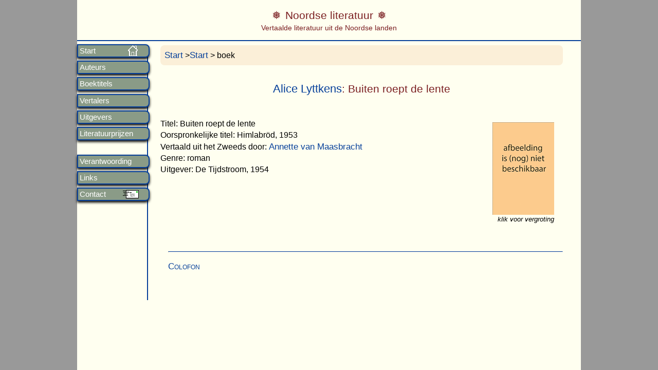

--- FILE ---
content_type: text/html; charset=UTF-8
request_url: https://www.noordseliteratuur.nl/titel/11148
body_size: 2598
content:



<!DOCTYPE html>
<html lang="nl">
<head>
<!-- InstanceBeginEditable name="doctitle" -->
<title>het boek Buiten roept de lente van Alice Lyttkens</title>
<meta name="Description" content="Beschrijving van het boek Buiten roept de lente van de auteur Alice Lyttkens" />
<meta name="Keywords" content="in het Nederland vertaalde Zweedse literatuur. Buiten roept de lente, Alice Lyttkens, ISBN:  " />
	<meta charset="UTF-8" />
<meta name="author" content="Frans van den Pol" />
<meta name="copyright" content="(c) 2002-2026 Frans van den Pol" />
<meta name="viewport" content="width=device-width,initial-scale=1">
<meta name="format-detection" content="telephone=no">
<link href="/stijlen/magnific-popup.css" rel="stylesheet" type="text/css" media="screen"  />
<link href="/stijlen/jquery-ui.min.css" rel="stylesheet" type="text/css" media="screen"  />
<link href="/stijlen/lightgallery.min.css" rel="stylesheet" type="text/css" media="screen"  />
<link href="/stijlen/noordse.css" rel="stylesheet" type="text/css" media="screen"  />
<link href="/stijlen/print.css" rel="stylesheet" type="text/css" media="print"  />
<script src="/scripts/jquery-1.12.4.min.js"></script>
<script src="/scripts/jquery-ui.1.12.1.min.js"></script>
<script src="/scripts/jquery.magnific-popup.min.js" type="text/javascript"></script>
<script src="/scripts/lightgallery-all.min.js" type="text/javascript"></script>
<script src="/scripts/noordse.js" type="text/javascript"></script>
<link rel="apple-touch-icon" href="/images/icon-hjortron180x180-2.png">
<link rel="icon" href="/images/icon-hjortron16x16-2.png">

<script type="text/javascript">
jQuery(function($){
          $( '.menu-btn' ).click(function(){
          $('.menu').toggleClass('expand')
          })
        })
</script>

<!--[if lt IE 9]>
<script>
  document.createElement('header');
  document.createElement('section');
  document.createElement('article');
  document.createElement('aside');
  document.createElement('nav');
  document.createElement('footer');
</script>
<![endif]--></head>
<body>
<div class="wrapper"> 
 <nav role="navigation" class="nav">
	<div class="menu-btn" id="menu-btn">
		<div></div>
		<span>Menu</span>
		<span></span>
		<span></span>
    </div>
    <div class="menu">
    	
      	
   
<ul>
			<li class="home"  ><a href="/" >Start</a></li>
            <li   ><a href="/auteurs/">Auteurs</a></li>
            <li   ><a href="/titels">Boektitels</a></li>
            <li   ><a href="/vertalers">Vertalers</a></li>
            <li   ><a href="/uitgevers">Uitgevers</a></li>
            <li   ><a href="/prijzen">Literatuurprijzen</a></li>
			<br>
            <li   ><a href="/verantwoording">Verantwoording</a></li>
    		<li   ><a href="/links">Links</a></li>        
            <li class="contact"  ><a href="/contact">Contact</a></li>
</ul>    </div>
</nav> 
    
<header class="header" role="banner">
	
<div class="logotitel">Noordse literatuur</div><div class=logoondertitel>Vertaalde literatuur uit de Noordse landen</div></header> 
<div role="main" class="main">
	


<p class="kruimelpad"><a href="/">Start</a> ><a href="/">Start</a> > boek

<h1 class="titel">
	 
		<a href="/auteur/lyttkens">Alice Lyttkens</a>:
	Buiten roept de lente</h1>
	 

	<div class="lightgallery">
 	  <div class="fotomet">
            <a class="galeriefoto image-link" href="/kaften/fotos-groot/leeg.png">
			<img src="/kaften/fotos/leeg.png" alt=""class="frechts" height="180" width="120" /></a>
			<p style="text-align: center">klik voor vergroting</p>
	  </div>
  </div>

	
	<p>Titel: Buiten roept de lente			
			<br>Oorspronkelijke titel:  Himlabr&ouml;d, 1953		<br>Vertaald uit het Zweeds door: <a href="/vertalers/Maasbracht">Annette van Maasbracht</a>			<br>Genre: roman<br />
	Uitgever: De Tijdstroom, 1954	</p>
    	<p style="clear:right; text-align:left"></p> 
	
    	 		
		 
        
	
  

			 
<div id="noten" class="noprint">
	
	<div id="1" class="white-popup" style="margin-top:25%">
	<p></p>
	<p>U krijgt at random enkele foto's gepresenteerd uit Sápmi (voorheen ook wel Lapland genoemd).<br>
	U kunt op de foto klikken voor een vergroting.<br>
	Op mijn website <a href="https://www.samenland.nl/fotos">samenland.nl</a> kunt u veel meer fotos uit Sápmi bekijken.</p>
	</div>
	
	<div id="2" class="white-popup" style="margin-top:25%">
	<p></p>
	<p>Toelichting landen:<br>
	Ik ga uit van Landen. Hierbij ga ik niet helemaal uit van de staatsgrenzen. Sápmi (Lapland) zie ik als een apart land. Dat geldt ook voor de autonome gebieden van Denemarken: Groenland en de Faeröer.
	Meertaligheid<br>
	Voor Finland onderscheid ik vooralsnog de Fins- en Zweedstalige auteurs. Als een Samische schrijver in het Zweeds, Noors of Fins publiceert dan blijf ik deze auteur rangschikken onder Sápmi.
	<p>Toelichting genre:<br>
	- romans: dit is inclusief (reis)verhalen, sprookjes.<br>
	- thrillers: detectives, literatuur thrillers ed. het onderscheid met roman is niet altijd eenduidig.<br>
	- overig volwassenen: essays, non-fictie, filosofie, brieven, (auto)biografieën, e.d.<br>
	- kinder- en jeugd: kinderboeken, jeugdboeken.<br>
	- prentenboeken: het onderscheid met kinderboeken is niet altijd helder.
	</p>
	<p>Toelichting periode:<br>
	De focus ligt op literatuur vanaf 1970. <br>
	De periode 1900-1969 omvat slechts een klein deel van de vertalingen.
	</p>
	</div>

	<div id="3" class="white-popup" style="margin-top:25%">
	<p></p>
	<p>Bij recensies die ook online zijn te lezen heb ik een link geplaatst. Recensies van kranten zoals Touw, NRC en Volkskrant zijn ook online beschikbaar maar alleen toegankelijk voor abonnees. Die zijn kortom verstopt achter een betaalmuur. Om die reden plaats ik bij deze recensies GEEN link.</p>
	<p>Een beperkt aantal recensies is ook direct op deze website te lezen. Van de recensisten heb ik hiervoor expliciet toestemming verkregen. U treft deze hieronder aan, indien van toepassing.</p>
	</div>

</div>		
<!-- InstanceEndEditable -->    
  	<footer class="footer">
 		 <hr />
<p><a class="open-popup-link" href="#popup-colofon">Colofon</a>
</p>
<p>&nbsp;</p>
        <div id="popup-colofon" class="white-popup mfp-hide">
             <p>&nbsp;</p>
             <h3 >Colofon</h3><br />
            <p> De website geeft een uitgebreide bibliografie van Scandinavische literatuur, d.w.z. literatuur uit Noorwegen, Zweden, Denemarken, Finland, IJsland, Lapland (Sápmi), Groenland en de Faröer. Het betreft literatuur voor zowel volwassenen als voor kinderen en jeugd.</p>
             <p> De website  wordt gemaakt en geschreven door Frans van den Pol, liefhebber van Scandinavische literatuur, de natuur van Samenland (Lapland) en van filosofie.</p>
            <p> Zie ook <a href="https://www.fransvandenpol.nl" >mijn andere websites<a>.
            
              <p>&copy; 2002-2026 Frans van den Pol</p>
              
		</div>
 		
       	</footer><!-- einde footer --> 
    
</div><!-- einde main --> 
</div><!-- einde wrapper -->

</body> 
</html>
